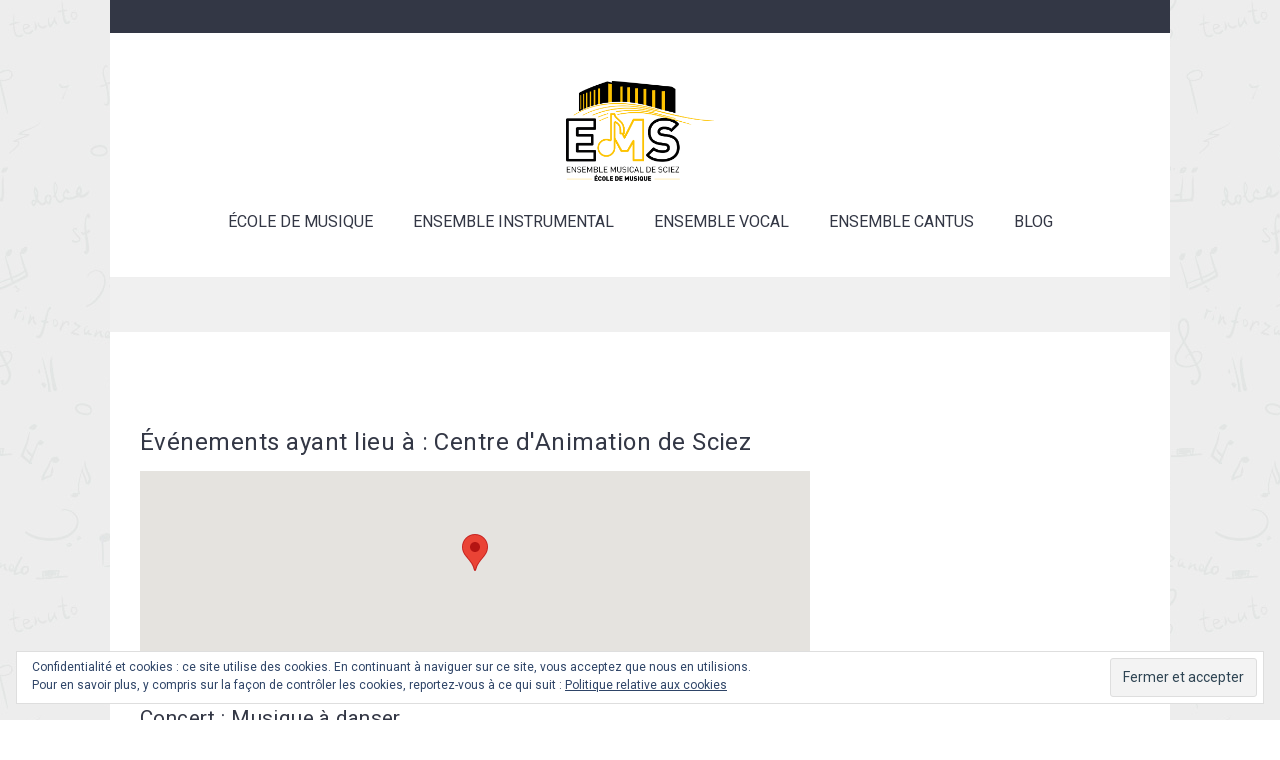

--- FILE ---
content_type: text/css
request_url: https://www.emsciez.fr/wp-content/themes/melodyschool-child/style.css
body_size: 490
content:
@charset 'utf-8';
/*
 Theme Name:   MelodySchool Child
 Theme URI:    http://melody.ancorathemes.com/
 Description:  MelodySchool - Fully Responsive and Mobile Friendly theme
 Author:       AncoraThemes
 Author URI:   http://ancorathemes.com/
 Template:     melodyschool
 Version:      1.1
 Tags:         light, inheritable theme-options
 Text Domain:  melodyschool
*/


@import url("../melodyschool/style.css");


/* =Theme customization starts here
-------------------------------------------------------------- */
section.related_wrap, .post_info {display:none;}

/* share */
.post_info_share .sc_socials {font-size:1.5em;}
.post_info_share {display:block;background:#59C6BC;padding:1em 1em .7em;}
.post_info_share span.share_caption {color:#ffffff;}
.post_info_share span.icon-facebook {background:#ffffff !important;color:#4267B2 !important;font-size:2rm;padding:5px;}
.sc_socials.sc_socials_share.sc_socials_size_small .share_counter {line-height: 1.5em !important;}

/* puces */
ul > li, ol > li, dl > dd {margin-bottom: 0.5em;line-height: 1.2em;}

/* widget agenda */
.sidebar ul li a {color:#59C6BC !important; font-weight:600; font-size:1.15em; }